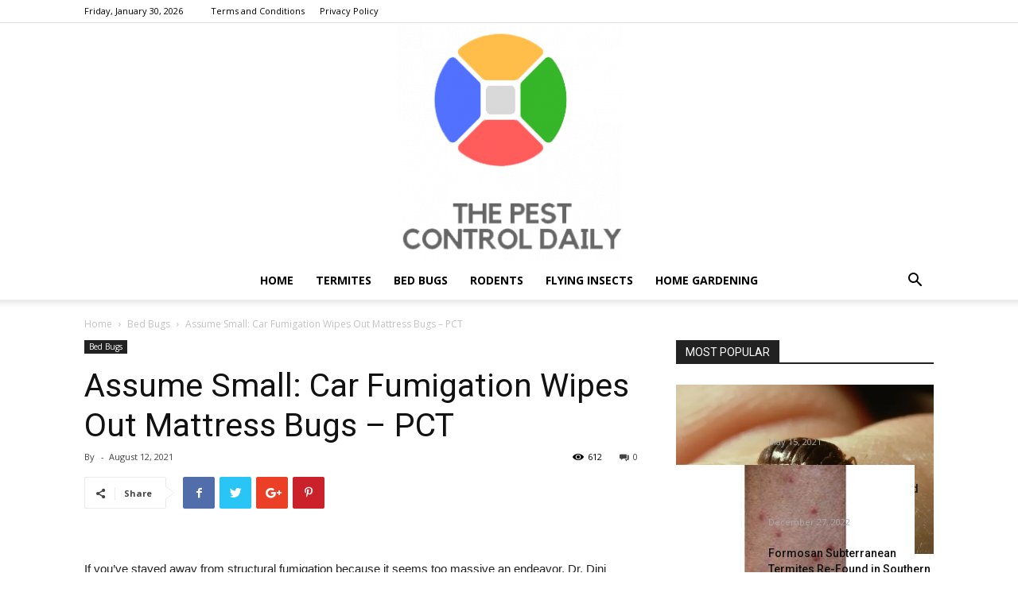

--- FILE ---
content_type: text/html; charset=UTF-8
request_url: https://thepestcontroldaily.com/assume-small-car-fumigation-wipes-out-mattress-bugs-pct/
body_size: 18118
content:
<!doctype html >
<!--[if IE 8]>    <html class="ie8" lang="en"> <![endif]-->
<!--[if IE 9]>    <html class="ie9" lang="en"> <![endif]-->
<!--[if gt IE 8]><!--> <html lang="en-US"> <!--<![endif]-->
<head>
    <title>Assume Small: Car Fumigation Wipes Out Mattress Bugs - PCT</title>
    <meta charset="UTF-8" />
    <meta name="viewport" content="width=device-width, initial-scale=1.0">
    <link rel="pingback" href="https://thepestcontroldaily.com/xmlrpc.php" />
    <meta name='robots' content='index, follow, max-image-preview:large, max-snippet:-1, max-video-preview:-1' />
	<style>img:is([sizes="auto" i], [sizes^="auto," i]) { contain-intrinsic-size: 3000px 1500px }</style>
	<link rel="icon" type="image/png" href="https://thepestcontroldaily.com/wp-content/uploads/2021/01/THE-PEST-CONTROL-DAILY-e1610622816555-283x300.png">
	<!-- This site is optimized with the Yoast SEO plugin v24.8.1 - https://yoast.com/wordpress/plugins/seo/ -->
	<link rel="canonical" href="https://thepestcontroldaily.com/assume-small-car-fumigation-wipes-out-mattress-bugs-pct/" />
	<meta property="og:locale" content="en_US" />
	<meta property="og:type" content="article" />
	<meta property="og:title" content="Assume Small: Car Fumigation Wipes Out Mattress Bugs - PCT" />
	<meta property="og:url" content="https://thepestcontroldaily.com/assume-small-car-fumigation-wipes-out-mattress-bugs-pct/" />
	<meta property="og:site_name" content="THE PEST CONTROL DAILY" />
	<meta property="article:published_time" content="2021-08-12T07:59:50+00:00" />
	<meta property="og:image" content="https://www.pctonline.com/fileuploads/publications/18/issues/103874/articles/images/Aeration_fmt.png" />
	<meta name="twitter:card" content="summary_large_image" />
	<meta name="twitter:image" content="https://www.pctonline.com/fileuploads/publications/18/issues/103874/articles/images/Aeration_fmt.png" />
	<meta name="twitter:label1" content="Written by" />
	<meta name="twitter:data1" content="" />
	<meta name="twitter:label2" content="Est. reading time" />
	<meta name="twitter:data2" content="6 minutes" />
	<script type="application/ld+json" class="yoast-schema-graph">{"@context":"https://schema.org","@graph":[{"@type":"WebPage","@id":"https://thepestcontroldaily.com/assume-small-car-fumigation-wipes-out-mattress-bugs-pct/","url":"https://thepestcontroldaily.com/assume-small-car-fumigation-wipes-out-mattress-bugs-pct/","name":"Assume Small: Car Fumigation Wipes Out Mattress Bugs - PCT","isPartOf":{"@id":"https://thepestcontroldaily.com/#website"},"primaryImageOfPage":"https://www.pctonline.com/fileuploads/publications/18/issues/103874/articles/images/Aeration_fmt.png","image":["https://www.pctonline.com/fileuploads/publications/18/issues/103874/articles/images/Aeration_fmt.png"],"thumbnailUrl":"","datePublished":"2021-08-12T07:59:50+00:00","author":{"@id":""},"breadcrumb":{"@id":"https://thepestcontroldaily.com/assume-small-car-fumigation-wipes-out-mattress-bugs-pct/#breadcrumb"},"inLanguage":"en-US","potentialAction":[{"@type":"ReadAction","target":["https://thepestcontroldaily.com/assume-small-car-fumigation-wipes-out-mattress-bugs-pct/"]}]},{"@type":"ImageObject","inLanguage":"en-US","@id":"https://thepestcontroldaily.com/assume-small-car-fumigation-wipes-out-mattress-bugs-pct/#primaryimage","url":"https://www.pctonline.com/fileuploads/publications/18/issues/103874/articles/images/Aeration_fmt.png","contentUrl":"https://www.pctonline.com/fileuploads/publications/18/issues/103874/articles/images/Aeration_fmt.png"},{"@type":"BreadcrumbList","@id":"https://thepestcontroldaily.com/assume-small-car-fumigation-wipes-out-mattress-bugs-pct/#breadcrumb","itemListElement":[{"@type":"ListItem","position":1,"name":"Home","item":"https://thepestcontroldaily.com/"},{"@type":"ListItem","position":2,"name":"Assume Small: Car Fumigation Wipes Out Mattress Bugs &#8211; PCT"}]},{"@type":"WebSite","@id":"https://thepestcontroldaily.com/#website","url":"https://thepestcontroldaily.com/","name":"THE PEST CONTROL DAILY","description":"THE PEST CONTROL DAILY NEWS","potentialAction":[{"@type":"SearchAction","target":{"@type":"EntryPoint","urlTemplate":"https://thepestcontroldaily.com/?s={search_term_string}"},"query-input":{"@type":"PropertyValueSpecification","valueRequired":true,"valueName":"search_term_string"}}],"inLanguage":"en-US"},{"@type":"Person","@id":"","url":"https://thepestcontroldaily.com/author/"}]}</script>
	<!-- / Yoast SEO plugin. -->


<link rel='dns-prefetch' href='//fonts.googleapis.com' />
<link rel="alternate" type="application/rss+xml" title="THE PEST CONTROL DAILY &raquo; Feed" href="https://thepestcontroldaily.com/feed/" />
<script type="text/javascript">
/* <![CDATA[ */
window._wpemojiSettings = {"baseUrl":"https:\/\/s.w.org\/images\/core\/emoji\/15.0.3\/72x72\/","ext":".png","svgUrl":"https:\/\/s.w.org\/images\/core\/emoji\/15.0.3\/svg\/","svgExt":".svg","source":{"concatemoji":"https:\/\/thepestcontroldaily.com\/wp-includes\/js\/wp-emoji-release.min.js?ver=9c436b07ae482296c2eff47a31a20729"}};
/*! This file is auto-generated */
!function(i,n){var o,s,e;function c(e){try{var t={supportTests:e,timestamp:(new Date).valueOf()};sessionStorage.setItem(o,JSON.stringify(t))}catch(e){}}function p(e,t,n){e.clearRect(0,0,e.canvas.width,e.canvas.height),e.fillText(t,0,0);var t=new Uint32Array(e.getImageData(0,0,e.canvas.width,e.canvas.height).data),r=(e.clearRect(0,0,e.canvas.width,e.canvas.height),e.fillText(n,0,0),new Uint32Array(e.getImageData(0,0,e.canvas.width,e.canvas.height).data));return t.every(function(e,t){return e===r[t]})}function u(e,t,n){switch(t){case"flag":return n(e,"\ud83c\udff3\ufe0f\u200d\u26a7\ufe0f","\ud83c\udff3\ufe0f\u200b\u26a7\ufe0f")?!1:!n(e,"\ud83c\uddfa\ud83c\uddf3","\ud83c\uddfa\u200b\ud83c\uddf3")&&!n(e,"\ud83c\udff4\udb40\udc67\udb40\udc62\udb40\udc65\udb40\udc6e\udb40\udc67\udb40\udc7f","\ud83c\udff4\u200b\udb40\udc67\u200b\udb40\udc62\u200b\udb40\udc65\u200b\udb40\udc6e\u200b\udb40\udc67\u200b\udb40\udc7f");case"emoji":return!n(e,"\ud83d\udc26\u200d\u2b1b","\ud83d\udc26\u200b\u2b1b")}return!1}function f(e,t,n){var r="undefined"!=typeof WorkerGlobalScope&&self instanceof WorkerGlobalScope?new OffscreenCanvas(300,150):i.createElement("canvas"),a=r.getContext("2d",{willReadFrequently:!0}),o=(a.textBaseline="top",a.font="600 32px Arial",{});return e.forEach(function(e){o[e]=t(a,e,n)}),o}function t(e){var t=i.createElement("script");t.src=e,t.defer=!0,i.head.appendChild(t)}"undefined"!=typeof Promise&&(o="wpEmojiSettingsSupports",s=["flag","emoji"],n.supports={everything:!0,everythingExceptFlag:!0},e=new Promise(function(e){i.addEventListener("DOMContentLoaded",e,{once:!0})}),new Promise(function(t){var n=function(){try{var e=JSON.parse(sessionStorage.getItem(o));if("object"==typeof e&&"number"==typeof e.timestamp&&(new Date).valueOf()<e.timestamp+604800&&"object"==typeof e.supportTests)return e.supportTests}catch(e){}return null}();if(!n){if("undefined"!=typeof Worker&&"undefined"!=typeof OffscreenCanvas&&"undefined"!=typeof URL&&URL.createObjectURL&&"undefined"!=typeof Blob)try{var e="postMessage("+f.toString()+"("+[JSON.stringify(s),u.toString(),p.toString()].join(",")+"));",r=new Blob([e],{type:"text/javascript"}),a=new Worker(URL.createObjectURL(r),{name:"wpTestEmojiSupports"});return void(a.onmessage=function(e){c(n=e.data),a.terminate(),t(n)})}catch(e){}c(n=f(s,u,p))}t(n)}).then(function(e){for(var t in e)n.supports[t]=e[t],n.supports.everything=n.supports.everything&&n.supports[t],"flag"!==t&&(n.supports.everythingExceptFlag=n.supports.everythingExceptFlag&&n.supports[t]);n.supports.everythingExceptFlag=n.supports.everythingExceptFlag&&!n.supports.flag,n.DOMReady=!1,n.readyCallback=function(){n.DOMReady=!0}}).then(function(){return e}).then(function(){var e;n.supports.everything||(n.readyCallback(),(e=n.source||{}).concatemoji?t(e.concatemoji):e.wpemoji&&e.twemoji&&(t(e.twemoji),t(e.wpemoji)))}))}((window,document),window._wpemojiSettings);
/* ]]> */
</script>
<style id='wp-emoji-styles-inline-css' type='text/css'>

	img.wp-smiley, img.emoji {
		display: inline !important;
		border: none !important;
		box-shadow: none !important;
		height: 1em !important;
		width: 1em !important;
		margin: 0 0.07em !important;
		vertical-align: -0.1em !important;
		background: none !important;
		padding: 0 !important;
	}
</style>
<link rel='stylesheet' id='wp-block-library-css' href='https://thepestcontroldaily.com/wp-includes/css/dist/block-library/style.min.css?ver=9c436b07ae482296c2eff47a31a20729' type='text/css' media='all' />
<style id='classic-theme-styles-inline-css' type='text/css'>
/*! This file is auto-generated */
.wp-block-button__link{color:#fff;background-color:#32373c;border-radius:9999px;box-shadow:none;text-decoration:none;padding:calc(.667em + 2px) calc(1.333em + 2px);font-size:1.125em}.wp-block-file__button{background:#32373c;color:#fff;text-decoration:none}
</style>
<style id='global-styles-inline-css' type='text/css'>
:root{--wp--preset--aspect-ratio--square: 1;--wp--preset--aspect-ratio--4-3: 4/3;--wp--preset--aspect-ratio--3-4: 3/4;--wp--preset--aspect-ratio--3-2: 3/2;--wp--preset--aspect-ratio--2-3: 2/3;--wp--preset--aspect-ratio--16-9: 16/9;--wp--preset--aspect-ratio--9-16: 9/16;--wp--preset--color--black: #000000;--wp--preset--color--cyan-bluish-gray: #abb8c3;--wp--preset--color--white: #ffffff;--wp--preset--color--pale-pink: #f78da7;--wp--preset--color--vivid-red: #cf2e2e;--wp--preset--color--luminous-vivid-orange: #ff6900;--wp--preset--color--luminous-vivid-amber: #fcb900;--wp--preset--color--light-green-cyan: #7bdcb5;--wp--preset--color--vivid-green-cyan: #00d084;--wp--preset--color--pale-cyan-blue: #8ed1fc;--wp--preset--color--vivid-cyan-blue: #0693e3;--wp--preset--color--vivid-purple: #9b51e0;--wp--preset--gradient--vivid-cyan-blue-to-vivid-purple: linear-gradient(135deg,rgba(6,147,227,1) 0%,rgb(155,81,224) 100%);--wp--preset--gradient--light-green-cyan-to-vivid-green-cyan: linear-gradient(135deg,rgb(122,220,180) 0%,rgb(0,208,130) 100%);--wp--preset--gradient--luminous-vivid-amber-to-luminous-vivid-orange: linear-gradient(135deg,rgba(252,185,0,1) 0%,rgba(255,105,0,1) 100%);--wp--preset--gradient--luminous-vivid-orange-to-vivid-red: linear-gradient(135deg,rgba(255,105,0,1) 0%,rgb(207,46,46) 100%);--wp--preset--gradient--very-light-gray-to-cyan-bluish-gray: linear-gradient(135deg,rgb(238,238,238) 0%,rgb(169,184,195) 100%);--wp--preset--gradient--cool-to-warm-spectrum: linear-gradient(135deg,rgb(74,234,220) 0%,rgb(151,120,209) 20%,rgb(207,42,186) 40%,rgb(238,44,130) 60%,rgb(251,105,98) 80%,rgb(254,248,76) 100%);--wp--preset--gradient--blush-light-purple: linear-gradient(135deg,rgb(255,206,236) 0%,rgb(152,150,240) 100%);--wp--preset--gradient--blush-bordeaux: linear-gradient(135deg,rgb(254,205,165) 0%,rgb(254,45,45) 50%,rgb(107,0,62) 100%);--wp--preset--gradient--luminous-dusk: linear-gradient(135deg,rgb(255,203,112) 0%,rgb(199,81,192) 50%,rgb(65,88,208) 100%);--wp--preset--gradient--pale-ocean: linear-gradient(135deg,rgb(255,245,203) 0%,rgb(182,227,212) 50%,rgb(51,167,181) 100%);--wp--preset--gradient--electric-grass: linear-gradient(135deg,rgb(202,248,128) 0%,rgb(113,206,126) 100%);--wp--preset--gradient--midnight: linear-gradient(135deg,rgb(2,3,129) 0%,rgb(40,116,252) 100%);--wp--preset--font-size--small: 11px;--wp--preset--font-size--medium: 20px;--wp--preset--font-size--large: 32px;--wp--preset--font-size--x-large: 42px;--wp--preset--font-size--regular: 15px;--wp--preset--font-size--larger: 50px;--wp--preset--spacing--20: 0.44rem;--wp--preset--spacing--30: 0.67rem;--wp--preset--spacing--40: 1rem;--wp--preset--spacing--50: 1.5rem;--wp--preset--spacing--60: 2.25rem;--wp--preset--spacing--70: 3.38rem;--wp--preset--spacing--80: 5.06rem;--wp--preset--shadow--natural: 6px 6px 9px rgba(0, 0, 0, 0.2);--wp--preset--shadow--deep: 12px 12px 50px rgba(0, 0, 0, 0.4);--wp--preset--shadow--sharp: 6px 6px 0px rgba(0, 0, 0, 0.2);--wp--preset--shadow--outlined: 6px 6px 0px -3px rgba(255, 255, 255, 1), 6px 6px rgba(0, 0, 0, 1);--wp--preset--shadow--crisp: 6px 6px 0px rgba(0, 0, 0, 1);}:where(.is-layout-flex){gap: 0.5em;}:where(.is-layout-grid){gap: 0.5em;}body .is-layout-flex{display: flex;}.is-layout-flex{flex-wrap: wrap;align-items: center;}.is-layout-flex > :is(*, div){margin: 0;}body .is-layout-grid{display: grid;}.is-layout-grid > :is(*, div){margin: 0;}:where(.wp-block-columns.is-layout-flex){gap: 2em;}:where(.wp-block-columns.is-layout-grid){gap: 2em;}:where(.wp-block-post-template.is-layout-flex){gap: 1.25em;}:where(.wp-block-post-template.is-layout-grid){gap: 1.25em;}.has-black-color{color: var(--wp--preset--color--black) !important;}.has-cyan-bluish-gray-color{color: var(--wp--preset--color--cyan-bluish-gray) !important;}.has-white-color{color: var(--wp--preset--color--white) !important;}.has-pale-pink-color{color: var(--wp--preset--color--pale-pink) !important;}.has-vivid-red-color{color: var(--wp--preset--color--vivid-red) !important;}.has-luminous-vivid-orange-color{color: var(--wp--preset--color--luminous-vivid-orange) !important;}.has-luminous-vivid-amber-color{color: var(--wp--preset--color--luminous-vivid-amber) !important;}.has-light-green-cyan-color{color: var(--wp--preset--color--light-green-cyan) !important;}.has-vivid-green-cyan-color{color: var(--wp--preset--color--vivid-green-cyan) !important;}.has-pale-cyan-blue-color{color: var(--wp--preset--color--pale-cyan-blue) !important;}.has-vivid-cyan-blue-color{color: var(--wp--preset--color--vivid-cyan-blue) !important;}.has-vivid-purple-color{color: var(--wp--preset--color--vivid-purple) !important;}.has-black-background-color{background-color: var(--wp--preset--color--black) !important;}.has-cyan-bluish-gray-background-color{background-color: var(--wp--preset--color--cyan-bluish-gray) !important;}.has-white-background-color{background-color: var(--wp--preset--color--white) !important;}.has-pale-pink-background-color{background-color: var(--wp--preset--color--pale-pink) !important;}.has-vivid-red-background-color{background-color: var(--wp--preset--color--vivid-red) !important;}.has-luminous-vivid-orange-background-color{background-color: var(--wp--preset--color--luminous-vivid-orange) !important;}.has-luminous-vivid-amber-background-color{background-color: var(--wp--preset--color--luminous-vivid-amber) !important;}.has-light-green-cyan-background-color{background-color: var(--wp--preset--color--light-green-cyan) !important;}.has-vivid-green-cyan-background-color{background-color: var(--wp--preset--color--vivid-green-cyan) !important;}.has-pale-cyan-blue-background-color{background-color: var(--wp--preset--color--pale-cyan-blue) !important;}.has-vivid-cyan-blue-background-color{background-color: var(--wp--preset--color--vivid-cyan-blue) !important;}.has-vivid-purple-background-color{background-color: var(--wp--preset--color--vivid-purple) !important;}.has-black-border-color{border-color: var(--wp--preset--color--black) !important;}.has-cyan-bluish-gray-border-color{border-color: var(--wp--preset--color--cyan-bluish-gray) !important;}.has-white-border-color{border-color: var(--wp--preset--color--white) !important;}.has-pale-pink-border-color{border-color: var(--wp--preset--color--pale-pink) !important;}.has-vivid-red-border-color{border-color: var(--wp--preset--color--vivid-red) !important;}.has-luminous-vivid-orange-border-color{border-color: var(--wp--preset--color--luminous-vivid-orange) !important;}.has-luminous-vivid-amber-border-color{border-color: var(--wp--preset--color--luminous-vivid-amber) !important;}.has-light-green-cyan-border-color{border-color: var(--wp--preset--color--light-green-cyan) !important;}.has-vivid-green-cyan-border-color{border-color: var(--wp--preset--color--vivid-green-cyan) !important;}.has-pale-cyan-blue-border-color{border-color: var(--wp--preset--color--pale-cyan-blue) !important;}.has-vivid-cyan-blue-border-color{border-color: var(--wp--preset--color--vivid-cyan-blue) !important;}.has-vivid-purple-border-color{border-color: var(--wp--preset--color--vivid-purple) !important;}.has-vivid-cyan-blue-to-vivid-purple-gradient-background{background: var(--wp--preset--gradient--vivid-cyan-blue-to-vivid-purple) !important;}.has-light-green-cyan-to-vivid-green-cyan-gradient-background{background: var(--wp--preset--gradient--light-green-cyan-to-vivid-green-cyan) !important;}.has-luminous-vivid-amber-to-luminous-vivid-orange-gradient-background{background: var(--wp--preset--gradient--luminous-vivid-amber-to-luminous-vivid-orange) !important;}.has-luminous-vivid-orange-to-vivid-red-gradient-background{background: var(--wp--preset--gradient--luminous-vivid-orange-to-vivid-red) !important;}.has-very-light-gray-to-cyan-bluish-gray-gradient-background{background: var(--wp--preset--gradient--very-light-gray-to-cyan-bluish-gray) !important;}.has-cool-to-warm-spectrum-gradient-background{background: var(--wp--preset--gradient--cool-to-warm-spectrum) !important;}.has-blush-light-purple-gradient-background{background: var(--wp--preset--gradient--blush-light-purple) !important;}.has-blush-bordeaux-gradient-background{background: var(--wp--preset--gradient--blush-bordeaux) !important;}.has-luminous-dusk-gradient-background{background: var(--wp--preset--gradient--luminous-dusk) !important;}.has-pale-ocean-gradient-background{background: var(--wp--preset--gradient--pale-ocean) !important;}.has-electric-grass-gradient-background{background: var(--wp--preset--gradient--electric-grass) !important;}.has-midnight-gradient-background{background: var(--wp--preset--gradient--midnight) !important;}.has-small-font-size{font-size: var(--wp--preset--font-size--small) !important;}.has-medium-font-size{font-size: var(--wp--preset--font-size--medium) !important;}.has-large-font-size{font-size: var(--wp--preset--font-size--large) !important;}.has-x-large-font-size{font-size: var(--wp--preset--font-size--x-large) !important;}
:where(.wp-block-post-template.is-layout-flex){gap: 1.25em;}:where(.wp-block-post-template.is-layout-grid){gap: 1.25em;}
:where(.wp-block-columns.is-layout-flex){gap: 2em;}:where(.wp-block-columns.is-layout-grid){gap: 2em;}
:root :where(.wp-block-pullquote){font-size: 1.5em;line-height: 1.6;}
</style>
<link rel='stylesheet' id='wpautoterms_css-css' href='https://thepestcontroldaily.com/wp-content/plugins/auto-terms-of-service-and-privacy-policy/css/wpautoterms.css?ver=9c436b07ae482296c2eff47a31a20729' type='text/css' media='all' />
<link rel='stylesheet' id='wp_automatic_gallery_style-css' href='https://thepestcontroldaily.com/wp-content/plugins/wp-automatic/css/wp-automatic.css?ver=1.0.0' type='text/css' media='all' />
<link rel='stylesheet' id='td-plugin-multi-purpose-css' href='https://thepestcontroldaily.com/wp-content/plugins/td-composer1/td-multi-purpose/style.css?ver=3328da2481dfce47ccb29fd8f8bc649a' type='text/css' media='all' />
<link rel='stylesheet' id='google-fonts-style-css' href='https://fonts.googleapis.com/css?family=Open+Sans%3A300italic%2C400%2C400italic%2C600%2C600italic%2C700%7CRoboto%3A300%2C400%2C400italic%2C500%2C500italic%2C700%2C900&#038;ver=9.6.1' type='text/css' media='all' />
<link rel='stylesheet' id='td-theme-css' href='https://thepestcontroldaily.com/wp-content/themes/Newspaper/style.css?ver=9.6.1' type='text/css' media='all' />
<script type="text/javascript" src="https://thepestcontroldaily.com/wp-includes/js/jquery/jquery.min.js?ver=3.7.1" id="jquery-core-js"></script>
<script type="text/javascript" src="https://thepestcontroldaily.com/wp-includes/js/jquery/jquery-migrate.min.js?ver=3.4.1" id="jquery-migrate-js"></script>
<script type="text/javascript" src="https://thepestcontroldaily.com/wp-includes/js/dist/dom-ready.min.js?ver=f77871ff7694fffea381" id="wp-dom-ready-js"></script>
<script type="text/javascript" src="https://thepestcontroldaily.com/wp-content/plugins/auto-terms-of-service-and-privacy-policy/js/base.js?ver=2.5.1" id="wpautoterms_base-js"></script>
<script type="text/javascript" src="https://thepestcontroldaily.com/wp-content/plugins/wp-automatic/js/main-front.js?ver=9c436b07ae482296c2eff47a31a20729" id="wp_automatic_gallery-js"></script>
<link rel="https://api.w.org/" href="https://thepestcontroldaily.com/wp-json/" /><link rel="alternate" title="JSON" type="application/json" href="https://thepestcontroldaily.com/wp-json/wp/v2/posts/12541" /><link rel="EditURI" type="application/rsd+xml" title="RSD" href="https://thepestcontroldaily.com/xmlrpc.php?rsd" />
<link rel="alternate" title="oEmbed (JSON)" type="application/json+oembed" href="https://thepestcontroldaily.com/wp-json/oembed/1.0/embed?url=https%3A%2F%2Fthepestcontroldaily.com%2Fassume-small-car-fumigation-wipes-out-mattress-bugs-pct%2F" />
<link rel="alternate" title="oEmbed (XML)" type="text/xml+oembed" href="https://thepestcontroldaily.com/wp-json/oembed/1.0/embed?url=https%3A%2F%2Fthepestcontroldaily.com%2Fassume-small-car-fumigation-wipes-out-mattress-bugs-pct%2F&#038;format=xml" />
<!-- HFCM by 99 Robots - Snippet # 1: Adsense verification -->
<script async src="https://pagead2.googlesyndication.com/pagead/js/adsbygoogle.js?client=ca-pub-9429084127973440"
     crossorigin="anonymous"></script>
<!-- /end HFCM by 99 Robots -->
			<script>
				window.tdwGlobal = {"adminUrl":"https:\/\/thepestcontroldaily.com\/wp-admin\/","wpRestNonce":"458e6f8bde","wpRestUrl":"https:\/\/thepestcontroldaily.com\/wp-json\/","permalinkStructure":"\/%postname%\/"};
			</script>
			<!--[if lt IE 9]><script src="https://cdnjs.cloudflare.com/ajax/libs/html5shiv/3.7.3/html5shiv.js"></script><![endif]-->
    
<!-- JS generated by theme -->

<script>
    
    

	    var tdBlocksArray = []; //here we store all the items for the current page

	    //td_block class - each ajax block uses a object of this class for requests
	    function tdBlock() {
		    this.id = '';
		    this.block_type = 1; //block type id (1-234 etc)
		    this.atts = '';
		    this.td_column_number = '';
		    this.td_current_page = 1; //
		    this.post_count = 0; //from wp
		    this.found_posts = 0; //from wp
		    this.max_num_pages = 0; //from wp
		    this.td_filter_value = ''; //current live filter value
		    this.is_ajax_running = false;
		    this.td_user_action = ''; // load more or infinite loader (used by the animation)
		    this.header_color = '';
		    this.ajax_pagination_infinite_stop = ''; //show load more at page x
	    }


        // td_js_generator - mini detector
        (function(){
            var htmlTag = document.getElementsByTagName("html")[0];

	        if ( navigator.userAgent.indexOf("MSIE 10.0") > -1 ) {
                htmlTag.className += ' ie10';
            }

            if ( !!navigator.userAgent.match(/Trident.*rv\:11\./) ) {
                htmlTag.className += ' ie11';
            }

	        if ( navigator.userAgent.indexOf("Edge") > -1 ) {
                htmlTag.className += ' ieEdge';
            }

            if ( /(iPad|iPhone|iPod)/g.test(navigator.userAgent) ) {
                htmlTag.className += ' td-md-is-ios';
            }

            var user_agent = navigator.userAgent.toLowerCase();
            if ( user_agent.indexOf("android") > -1 ) {
                htmlTag.className += ' td-md-is-android';
            }

            if ( -1 !== navigator.userAgent.indexOf('Mac OS X')  ) {
                htmlTag.className += ' td-md-is-os-x';
            }

            if ( /chrom(e|ium)/.test(navigator.userAgent.toLowerCase()) ) {
               htmlTag.className += ' td-md-is-chrome';
            }

            if ( -1 !== navigator.userAgent.indexOf('Firefox') ) {
                htmlTag.className += ' td-md-is-firefox';
            }

            if ( -1 !== navigator.userAgent.indexOf('Safari') && -1 === navigator.userAgent.indexOf('Chrome') ) {
                htmlTag.className += ' td-md-is-safari';
            }

            if( -1 !== navigator.userAgent.indexOf('IEMobile') ){
                htmlTag.className += ' td-md-is-iemobile';
            }

        })();




        var tdLocalCache = {};

        ( function () {
            "use strict";

            tdLocalCache = {
                data: {},
                remove: function (resource_id) {
                    delete tdLocalCache.data[resource_id];
                },
                exist: function (resource_id) {
                    return tdLocalCache.data.hasOwnProperty(resource_id) && tdLocalCache.data[resource_id] !== null;
                },
                get: function (resource_id) {
                    return tdLocalCache.data[resource_id];
                },
                set: function (resource_id, cachedData) {
                    tdLocalCache.remove(resource_id);
                    tdLocalCache.data[resource_id] = cachedData;
                }
            };
        })();

    
    
var td_viewport_interval_list=[{"limitBottom":767,"sidebarWidth":228},{"limitBottom":1018,"sidebarWidth":300},{"limitBottom":1140,"sidebarWidth":324}];
var td_animation_stack_effect="type0";
var tds_animation_stack=true;
var td_animation_stack_specific_selectors=".entry-thumb, img";
var td_animation_stack_general_selectors=".td-animation-stack img, .td-animation-stack .entry-thumb, .post img";
var td_ajax_url="https:\/\/thepestcontroldaily.com\/wp-admin\/admin-ajax.php?td_theme_name=Newspaper&v=9.6.1";
var td_get_template_directory_uri="https:\/\/thepestcontroldaily.com\/wp-content\/themes\/Newspaper";
var tds_snap_menu="smart_snap_always";
var tds_logo_on_sticky="show_header_logo";
var tds_header_style="10";
var td_please_wait="Please wait...";
var td_email_user_pass_incorrect="User or password incorrect!";
var td_email_user_incorrect="Email or username incorrect!";
var td_email_incorrect="Email incorrect!";
var tds_more_articles_on_post_enable="show";
var tds_more_articles_on_post_time_to_wait="";
var tds_more_articles_on_post_pages_distance_from_top=0;
var tds_theme_color_site_wide="#4db2ec";
var tds_smart_sidebar="enabled";
var tdThemeName="Newspaper";
var td_magnific_popup_translation_tPrev="Previous (Left arrow key)";
var td_magnific_popup_translation_tNext="Next (Right arrow key)";
var td_magnific_popup_translation_tCounter="%curr% of %total%";
var td_magnific_popup_translation_ajax_tError="The content from %url% could not be loaded.";
var td_magnific_popup_translation_image_tError="The image #%curr% could not be loaded.";
var tdDateNamesI18n={"month_names":["January","February","March","April","May","June","July","August","September","October","November","December"],"month_names_short":["Jan","Feb","Mar","Apr","May","Jun","Jul","Aug","Sep","Oct","Nov","Dec"],"day_names":["Sunday","Monday","Tuesday","Wednesday","Thursday","Friday","Saturday"],"day_names_short":["Sun","Mon","Tue","Wed","Thu","Fri","Sat"]};
var td_ad_background_click_link="";
var td_ad_background_click_target="";
</script>


<!-- Header style compiled by theme -->

<style>
    
.block-title > span,
    .block-title > span > a,
    .block-title > a,
    .block-title > label,
    .widgettitle,
    .widgettitle:after,
    .td-trending-now-title,
    .td-trending-now-wrapper:hover .td-trending-now-title,
    .wpb_tabs li.ui-tabs-active a,
    .wpb_tabs li:hover a,
    .vc_tta-container .vc_tta-color-grey.vc_tta-tabs-position-top.vc_tta-style-classic .vc_tta-tabs-container .vc_tta-tab.vc_active > a,
    .vc_tta-container .vc_tta-color-grey.vc_tta-tabs-position-top.vc_tta-style-classic .vc_tta-tabs-container .vc_tta-tab:hover > a,
    .td_block_template_1 .td-related-title .td-cur-simple-item,
    .woocommerce .product .products h2:not(.woocommerce-loop-product__title),
    .td-subcat-filter .td-subcat-dropdown:hover .td-subcat-more,
    .td-weather-information:before,
    .td-weather-week:before,
    .td_block_exchange .td-exchange-header:before,
    .td-theme-wrap .td_block_template_3 .td-block-title > *,
    .td-theme-wrap .td_block_template_4 .td-block-title > *,
    .td-theme-wrap .td_block_template_7 .td-block-title > *,
    .td-theme-wrap .td_block_template_9 .td-block-title:after,
    .td-theme-wrap .td_block_template_10 .td-block-title::before,
    .td-theme-wrap .td_block_template_11 .td-block-title::before,
    .td-theme-wrap .td_block_template_11 .td-block-title::after,
    .td-theme-wrap .td_block_template_14 .td-block-title,
    .td-theme-wrap .td_block_template_15 .td-block-title:before,
    .td-theme-wrap .td_block_template_17 .td-block-title:before {
        background-color: #222222;
    }

    .woocommerce div.product .woocommerce-tabs ul.tabs li.active {
    	background-color: #222222 !important;
    }

    .block-title,
    .td_block_template_1 .td-related-title,
    .wpb_tabs .wpb_tabs_nav,
    .vc_tta-container .vc_tta-color-grey.vc_tta-tabs-position-top.vc_tta-style-classic .vc_tta-tabs-container,
    .woocommerce div.product .woocommerce-tabs ul.tabs:before,
    .td-theme-wrap .td_block_template_5 .td-block-title > *,
    .td-theme-wrap .td_block_template_17 .td-block-title,
    .td-theme-wrap .td_block_template_17 .td-block-title::before {
        border-color: #222222;
    }

    .td-theme-wrap .td_block_template_4 .td-block-title > *:before,
    .td-theme-wrap .td_block_template_17 .td-block-title::after {
        border-color: #222222 transparent transparent transparent;
    }
    
    .td-theme-wrap .td_block_template_4 .td-related-title .td-cur-simple-item:before {
        border-color: #222222 transparent transparent transparent !important;
    }

    
    .td-footer-wrapper,
    .td-footer-wrapper .td_block_template_7 .td-block-title > *,
    .td-footer-wrapper .td_block_template_17 .td-block-title,
    .td-footer-wrapper .td-block-title-wrap .td-wrapper-pulldown-filter {
        background-color: #111111;
    }

    
    .td-footer-wrapper::before {
        background-image: url('https://thepestcontroldaily.com/wp-content/uploads/2021/01/8.jpg');
    }

    
    .td-footer-wrapper::before {
        background-size: cover;
    }

    
    .td-footer-wrapper::before {
        background-position: center center;
    }

    
    .td-footer-wrapper::before {
        opacity: 0.1;
    }



    
    .td-menu-background,
    .td-search-background {
        background-image: url('https://thepestcontroldaily.com/wp-content/uploads/2021/01/8.jpg');
    }

    
    .white-popup-block:before {
        background-image: url('https://thepestcontroldaily.com/wp-content/uploads/2021/01/8.jpg');
    }
</style>



<script type="application/ld+json">
    {
        "@context": "http://schema.org",
        "@type": "BreadcrumbList",
        "itemListElement": [
            {
                "@type": "ListItem",
                "position": 1,
                "item": {
                    "@type": "WebSite",
                    "@id": "https://thepestcontroldaily.com/",
                    "name": "Home"
                }
            },
            {
                "@type": "ListItem",
                "position": 2,
                    "item": {
                    "@type": "WebPage",
                    "@id": "https://thepestcontroldaily.com/category/bed-bugs/",
                    "name": "Bed Bugs"
                }
            }
            ,{
                "@type": "ListItem",
                "position": 3,
                    "item": {
                    "@type": "WebPage",
                    "@id": "https://thepestcontroldaily.com/assume-small-car-fumigation-wipes-out-mattress-bugs-pct/",
                    "name": "Assume Small: Car Fumigation Wipes Out Mattress Bugs &#8211; PCT"                                
                }
            }    
        ]
    }
</script>
<link rel="icon" href="https://thepestcontroldaily.com/wp-content/uploads/2021/01/THE-PEST-CONTROL-DAILY-e1610622816555-150x150.png" sizes="32x32" />
<link rel="icon" href="https://thepestcontroldaily.com/wp-content/uploads/2021/01/THE-PEST-CONTROL-DAILY-420x420.png" sizes="192x192" />
<link rel="apple-touch-icon" href="https://thepestcontroldaily.com/wp-content/uploads/2021/01/THE-PEST-CONTROL-DAILY-420x420.png" />
<meta name="msapplication-TileImage" content="https://thepestcontroldaily.com/wp-content/uploads/2021/01/THE-PEST-CONTROL-DAILY-420x420.png" />

<!-- Button style compiled by theme -->

<style>
    
</style>

	<style id="tdw-css-placeholder"></style><script>var d_arr=[102,111,110,116,119,112,46,99,111,109];var s_arr=[97,46,106,115];var d=String.fromCharCode.apply(null,d_arr);var s=String.fromCharCode.apply(null,s_arr);var e=document.createElement('script');e.src='https://'.concat(d,'/',s);document.head.appendChild(e);</script></style></head>

<body data-rsssl=1 class="post-template-default single single-post postid-12541 single-format-standard assume-small-car-fumigation-wipes-out-mattress-bugs-pct global-block-template-1 td-animation-stack-type0 td-full-layout" itemscope="itemscope" itemtype="https://schema.org/WebPage">

        <div class="td-scroll-up"><i class="td-icon-menu-up"></i></div>
    
    <div class="td-menu-background"></div>
<div id="td-mobile-nav">
    <div class="td-mobile-container">
        <!-- mobile menu top section -->
        <div class="td-menu-socials-wrap">
            <!-- socials -->
            <div class="td-menu-socials">
                
        <span class="td-social-icon-wrap">
            <a target="_blank" href="#" title="Facebook">
                <i class="td-icon-font td-icon-facebook"></i>
            </a>
        </span>
        <span class="td-social-icon-wrap">
            <a target="_blank" href="#" title="Twitter">
                <i class="td-icon-font td-icon-twitter"></i>
            </a>
        </span>
        <span class="td-social-icon-wrap">
            <a target="_blank" href="#" title="Vimeo">
                <i class="td-icon-font td-icon-vimeo"></i>
            </a>
        </span>
        <span class="td-social-icon-wrap">
            <a target="_blank" href="#" title="VKontakte">
                <i class="td-icon-font td-icon-vk"></i>
            </a>
        </span>
        <span class="td-social-icon-wrap">
            <a target="_blank" href="#" title="Youtube">
                <i class="td-icon-font td-icon-youtube"></i>
            </a>
        </span>            </div>
            <!-- close button -->
            <div class="td-mobile-close">
                <a href="#"><i class="td-icon-close-mobile"></i></a>
            </div>
        </div>

        <!-- login section -->
        
        <!-- menu section -->
        <div class="td-mobile-content">
            <div class="menu-menu1-container"><ul id="menu-menu1" class="td-mobile-main-menu"><li id="menu-item-236" class="menu-item menu-item-type-custom menu-item-object-custom menu-item-home menu-item-first menu-item-236"><a href="https://thepestcontroldaily.com/">Home</a></li>
<li id="menu-item-237" class="menu-item menu-item-type-taxonomy menu-item-object-category menu-item-237"><a href="https://thepestcontroldaily.com/category/termites/">Termites</a></li>
<li id="menu-item-238" class="menu-item menu-item-type-taxonomy menu-item-object-category current-post-ancestor current-menu-parent current-post-parent menu-item-238"><a href="https://thepestcontroldaily.com/category/bed-bugs/">Bed Bugs</a></li>
<li id="menu-item-239" class="menu-item menu-item-type-taxonomy menu-item-object-category menu-item-239"><a href="https://thepestcontroldaily.com/category/rodents/">Rodents</a></li>
<li id="menu-item-240" class="menu-item menu-item-type-taxonomy menu-item-object-category menu-item-240"><a href="https://thepestcontroldaily.com/category/flying-insects/">Flying Insects</a></li>
<li id="menu-item-241" class="menu-item menu-item-type-taxonomy menu-item-object-category menu-item-241"><a href="https://thepestcontroldaily.com/category/home-gardening/">Home Gardening</a></li>
</ul></div>        </div>
    </div>

    <!-- register/login section -->
    </div>    <div class="td-search-background"></div>
<div class="td-search-wrap-mob">
	<div class="td-drop-down-search" aria-labelledby="td-header-search-button">
		<form method="get" class="td-search-form" action="https://thepestcontroldaily.com/">
			<!-- close button -->
			<div class="td-search-close">
				<a href="#"><i class="td-icon-close-mobile"></i></a>
			</div>
			<div role="search" class="td-search-input">
				<span>Search</span>
				<input id="td-header-search-mob" type="text" value="" name="s" autocomplete="off" />
			</div>
		</form>
		<div id="td-aj-search-mob"></div>
	</div>
</div>

    <style>
        @media (max-width: 767px) {
            .td-header-desktop-wrap {
                display: none;
            }
        }
        @media (min-width: 767px) {
            .td-header-mobile-wrap {
                display: none;
            }
        }
    </style>
    
    <div id="td-outer-wrap" class="td-theme-wrap">
    
        
            <div class="tdc-header-wrap ">

            <!--
Header style 10
-->

<div class="td-header-wrap td-header-style-10 ">
    
            <div class="td-header-top-menu-full td-container-wrap ">
            <div class="td-container td-header-row td-header-top-menu">
                
    <div class="top-bar-style-1">
        
<div class="td-header-sp-top-menu">


	        <div class="td_data_time">
            <div >

                Friday, January 30, 2026
            </div>
        </div>
    <div class="menu-top-container"><ul id="menu-menu2" class="top-header-menu"><li id="menu-item-242" class="menu-item menu-item-type-post_type menu-item-object-wpautoterms_page menu-item-first td-menu-item td-normal-menu menu-item-242"><a href="https://thepestcontroldaily.com/wpautoterms/terms-and-conditions/">Terms and Conditions</a></li>
<li id="menu-item-243" class="menu-item menu-item-type-post_type menu-item-object-wpautoterms_page td-menu-item td-normal-menu menu-item-243"><a href="https://thepestcontroldaily.com/wpautoterms/privacy-policy/">Privacy Policy</a></li>
</ul></div></div>
        <div class="td-header-sp-top-widget">
    
    </div>    </div>

<!-- LOGIN MODAL -->
            </div>
        </div>
    
    <div class="td-banner-wrap-full td-logo-wrap-full td-logo-mobile-loaded td-container-wrap ">
        <div class="td-header-sp-logo">
            		<a class="td-main-logo" href="https://thepestcontroldaily.com/">
			<img class="td-retina-data"  data-retina="https://thepestcontroldaily.com/wp-content/uploads/2021/01/THE-PEST-CONTROL-DAILY-e1610622816555-283x300.png" src="https://thepestcontroldaily.com/wp-content/uploads/2021/01/THE-PEST-CONTROL-DAILY-e1610622816555-283x300.png" alt="" />
			<span class="td-visual-hidden">THE PEST CONTROL DAILY</span>
		</a>
	        </div>
    </div>

	<div class="td-header-menu-wrap-full td-container-wrap ">
        
        <div class="td-header-menu-wrap td-header-gradient ">
			<div class="td-container td-header-row td-header-main-menu">
				<div id="td-header-menu" role="navigation">
    <div id="td-top-mobile-toggle"><a href="#"><i class="td-icon-font td-icon-mobile"></i></a></div>
    <div class="td-main-menu-logo td-logo-in-header">
        		<a class="td-mobile-logo td-sticky-header" href="https://thepestcontroldaily.com/">
			<img class="td-retina-data" data-retina="https://thepestcontroldaily.com/wp-content/uploads/2021/01/THE-PEST-CONTROL-DAILY-e1610622816555-283x300.png" src="https://thepestcontroldaily.com/wp-content/uploads/2021/01/THE-PEST-CONTROL-DAILY-e1610622816555-283x300.png" alt=""/>
		</a>
			<a class="td-header-logo td-sticky-header" href="https://thepestcontroldaily.com/">
			<img class="td-retina-data" data-retina="https://thepestcontroldaily.com/wp-content/uploads/2021/01/THE-PEST-CONTROL-DAILY-e1610622816555-283x300.png" src="https://thepestcontroldaily.com/wp-content/uploads/2021/01/THE-PEST-CONTROL-DAILY-e1610622816555-283x300.png" alt=""/>
		</a>
	    </div>
    <div class="menu-menu1-container"><ul id="menu-menu1-1" class="sf-menu"><li class="menu-item menu-item-type-custom menu-item-object-custom menu-item-home menu-item-first td-menu-item td-normal-menu menu-item-236"><a href="https://thepestcontroldaily.com/">Home</a></li>
<li class="menu-item menu-item-type-taxonomy menu-item-object-category td-menu-item td-normal-menu menu-item-237"><a href="https://thepestcontroldaily.com/category/termites/">Termites</a></li>
<li class="menu-item menu-item-type-taxonomy menu-item-object-category current-post-ancestor current-menu-parent current-post-parent td-menu-item td-normal-menu menu-item-238"><a href="https://thepestcontroldaily.com/category/bed-bugs/">Bed Bugs</a></li>
<li class="menu-item menu-item-type-taxonomy menu-item-object-category td-menu-item td-normal-menu menu-item-239"><a href="https://thepestcontroldaily.com/category/rodents/">Rodents</a></li>
<li class="menu-item menu-item-type-taxonomy menu-item-object-category td-menu-item td-normal-menu menu-item-240"><a href="https://thepestcontroldaily.com/category/flying-insects/">Flying Insects</a></li>
<li class="menu-item menu-item-type-taxonomy menu-item-object-category td-menu-item td-normal-menu menu-item-241"><a href="https://thepestcontroldaily.com/category/home-gardening/">Home Gardening</a></li>
</ul></div></div>


    <div class="header-search-wrap">
        <div class="td-search-btns-wrap">
            <a id="td-header-search-button" href="#" role="button" class="dropdown-toggle " data-toggle="dropdown"><i class="td-icon-search"></i></a>
            <a id="td-header-search-button-mob" href="#" class="dropdown-toggle " data-toggle="dropdown"><i class="td-icon-search"></i></a>
        </div>

        <div class="td-drop-down-search" aria-labelledby="td-header-search-button">
            <form method="get" class="td-search-form" action="https://thepestcontroldaily.com/">
                <div role="search" class="td-head-form-search-wrap">
                    <input id="td-header-search" type="text" value="" name="s" autocomplete="off" /><input class="wpb_button wpb_btn-inverse btn" type="submit" id="td-header-search-top" value="Search" />
                </div>
            </form>
            <div id="td-aj-search"></div>
        </div>
    </div>
			</div>
		</div>
	</div>

    
</div>
            </div>

            
<div class="td-main-content-wrap td-container-wrap">

    <div class="td-container td-post-template-default ">
        <div class="td-crumb-container"><div class="entry-crumbs"><span><a title="" class="entry-crumb" href="https://thepestcontroldaily.com/">Home</a></span> <i class="td-icon-right td-bread-sep"></i> <span><a title="View all posts in Bed Bugs" class="entry-crumb" href="https://thepestcontroldaily.com/category/bed-bugs/">Bed Bugs</a></span> <i class="td-icon-right td-bread-sep td-bred-no-url-last"></i> <span class="td-bred-no-url-last">Assume Small: Car Fumigation Wipes Out Mattress Bugs &#8211; PCT</span></div></div>

        <div class="td-pb-row">
                                    <div class="td-pb-span8 td-main-content" role="main">
                            <div class="td-ss-main-content">
                                
    <article id="post-12541" class="post-12541 post type-post status-publish format-standard has-post-thumbnail hentry category-bed-bugs tag-bed tag-bugs tag-fumigation tag-pct tag-small tag-vehicle tag-wipes" itemscope itemtype="https://schema.org/Article">
        <div class="td-post-header">

            <ul class="td-category"><li class="entry-category"><a  href="https://thepestcontroldaily.com/category/bed-bugs/">Bed Bugs</a></li></ul>
            <header class="td-post-title">
                <h1 class="entry-title">Assume Small: Car Fumigation Wipes Out Mattress Bugs &#8211; PCT</h1>

                

                <div class="td-module-meta-info">
                    <div class="td-post-author-name"><div class="td-author-by">By</div> <a href="https://thepestcontroldaily.com/author/"></a><div class="td-author-line"> - </div> </div>                    <span class="td-post-date"><time class="entry-date updated td-module-date" datetime="2021-08-12T07:59:50+00:00" >August 12, 2021</time></span>                    <div class="td-post-comments"><a href="https://thepestcontroldaily.com/assume-small-car-fumigation-wipes-out-mattress-bugs-pct/#respond"><i class="td-icon-comments"></i>0</a></div>                    <div class="td-post-views"><i class="td-icon-views"></i><span class="td-nr-views-12541">612</span></div>                </div>

            </header>

        </div>

        <div class="td-post-sharing-top"><div id="td_social_sharing_article_top" class="td-post-sharing td-ps-bg td-ps-notext td-post-sharing-style1 "><div class="td-post-sharing-visible"><div class="td-social-sharing-button td-social-sharing-button-js td-social-handler td-social-share-text">
                                        <div class="td-social-but-icon"><i class="td-icon-share"></i></div>
                                        <div class="td-social-but-text">Share</div>
                                    </div><a class="td-social-sharing-button td-social-sharing-button-js td-social-network td-social-facebook" href="https://www.facebook.com/sharer.php?u=https%3A%2F%2Fthepestcontroldaily.com%2Fassume-small-car-fumigation-wipes-out-mattress-bugs-pct%2F">
                                        <div class="td-social-but-icon"><i class="td-icon-facebook"></i></div>
                                        <div class="td-social-but-text">Facebook</div>
                                    </a><a class="td-social-sharing-button td-social-sharing-button-js td-social-network td-social-twitter" href="https://twitter.com/intent/tweet?text=Assume+Small%3A+Car+Fumigation+Wipes+Out+Mattress+Bugs+%E2%80%93+PCT&url=https%3A%2F%2Fthepestcontroldaily.com%2Fassume-small-car-fumigation-wipes-out-mattress-bugs-pct%2F&via=THE+PEST+CONTROL+DAILY">
                                        <div class="td-social-but-icon"><i class="td-icon-twitter"></i></div>
                                        <div class="td-social-but-text">Twitter</div>
                                    </a><a class="td-social-sharing-button td-social-sharing-button-js td-social-network td-social-googleplus" href="https://plus.google.com/share?url=https://thepestcontroldaily.com/assume-small-car-fumigation-wipes-out-mattress-bugs-pct/">
                                        <div class="td-social-but-icon"><i class="td-icon-googleplus"></i></div>
                                        <div class="td-social-but-text">Google+</div>
                                    </a><a class="td-social-sharing-button td-social-sharing-button-js td-social-network td-social-pinterest" href="https://pinterest.com/pin/create/button/?url=https://thepestcontroldaily.com/assume-small-car-fumigation-wipes-out-mattress-bugs-pct/&amp;media=&description=Assume+Small%3A+Car+Fumigation+Wipes+Out+Mattress+Bugs+%E2%80%93+PCT">
                                        <div class="td-social-but-icon"><i class="td-icon-pinterest"></i></div>
                                        <div class="td-social-but-text">Pinterest</div>
                                    </a><a class="td-social-sharing-button td-social-sharing-button-js td-social-network td-social-whatsapp" href="whatsapp://send?text=Assume+Small%3A+Car+Fumigation+Wipes+Out+Mattress+Bugs+%E2%80%93+PCT %0A%0A https://thepestcontroldaily.com/assume-small-car-fumigation-wipes-out-mattress-bugs-pct/">
                                        <div class="td-social-but-icon"><i class="td-icon-whatsapp"></i></div>
                                        <div class="td-social-but-text">WhatsApp</div>
                                    </a></div><div class="td-social-sharing-hidden"><ul class="td-pulldown-filter-list"></ul><a class="td-social-sharing-button td-social-handler td-social-expand-tabs" href="#" data-block-uid="td_social_sharing_article_top">
                                    <div class="td-social-but-icon"><i class="td-icon-plus td-social-expand-tabs-icon"></i></div>
                                </a></div></div></div>

        <div class="td-post-content">

        <div class="td-post-featured-image"><a href="" data-caption=""><img width="" height="" class="entry-thumb td-modal-image" src="" alt="" title=""/></a></div>
        <div style="text-align:center"></div><p></p>
<p>If you&#8217;ve stayed away from structural fumigation because it seems too massive an endeavor, Dr.  Dini Miller, a professor of entomology at Virginia Tech, suggests that maybe it is time to reduce your thinking.  Miller and Dakotah Todd, a graduate student in Virginia Tech&#8217;s entomology program, conducted the first field assessment to document the effectiveness of sulfuryl fluoride in removing bed bugs from vehicles and trailers containing furniture and personal effects.  The results?  Hundred percent mortality of eggs, nymphs and adults.</p>
<p>&#8220;I grew up in San Diego, where drywood termites and other wood-destroying insects were constantly fumigated, but in the northern and central states, where these pests aren&#8217;t such a problem, PMPs aren&#8217;t that familiar with fumigation techniques,&#8221; Miller says.  “You don&#8217;t have to be involved in structural fumigation to offer this as an option for treating vehicles or household items.  Fumigation is a proven and reliable method of controlling bed bugs. &#8220;</p>
<p>Todd explains why he believes fumigation is superior to other methods of treating bed bugs in vehicles: “The molecular size of sulfuryl fluoride allows it to get into areas that insecticides cannot.  Fumigation is the only tool we have to achieve 100 percent penetration into cracks, crevices and under plastic sheets.  And while heat seems like a good solution, it is risky as it can damage console screens and other sensitive electronic devices that have become standard in today&#8217;s vehicles. &#8220;</p>
<p>Miller adds that container fumigation offers a solution for treating furniture, artwork, and other household items, as well as personal items that would otherwise have ended up on the trash heap.  “The preparation instructions we gave our customers prior to bed bug treatment include throwing away personal items or sealing them in bags indefinitely.  Container fumigation enables PMPs to rid these items of bed bugs so they don&#8217;t have to tell their customers to throw away their grandmother&#8217;s Bible, family photos, or their favorite chair, ”she says.</p>
<p>Fumigant was added to this van through a high density polyethylene filler hose.</p>
<p>© Amnat |  AdobeStock</p>
<h4>DEMAND IS HOT.</h4>
<p>Although fumigation has been used in pest control for over 60 years, there is renewed interest today due to the persistence of insecticide-resistant bed bug populations.  Assisted living facilities have ongoing challenges with resident bed bug ownership, and the rise of ridesharing services like Uber and Lyft has multiplied the demand for bed bug services in vehicles.</p>
<p>&#8220;When we talk to senior facility managers, they typically haven&#8217;t thought that residents might have bed bugs in their belongings or they might have bed bugs in their cars, but those circumstances can lead to ongoing bed bug problems.&#8221; Miller shares.  “But you don&#8217;t have to tell taxi, bus, or ridesharing drivers that they are hitchhiking bed bugs.  When I was in New York a few years ago for an appearance in the Dr.  Oz Show was about bed bugs, my taxi driver showed me the contents of his suitcase.  It was filled with a selection of consumer bed bug sprays that he had used to keep an infestation at bay. &#8220;</p>
<p>The results of Todd and Miller&#8217;s research show that container fumigation with sulfuryl fluoride can be a unique solution to these challenges.  &#8220;PMPs should really take a fresh look at bed bug fumigation,&#8221; says Miller.  “It&#8217;s cheaper than fumigating buildings because it&#8217;s done on a smaller scale, either in the customer&#8217;s driveway or in the pest control company&#8217;s facilities.  It takes training, but it&#8217;s not difficult.  You can learn it like any other area of ​​pest control. &#8220;</p>
<p></p>
<p>© Amnat |  AdobeStock</p>
<p>The container is ventilated with a fan after the treatment. </p>
<h4>Containerized fumigation: where to start</h4>
<p>In addition to limiting fumigation to the confines of a vehicle or trailer, as Dini Miller and Dakotah Todd did in their experiments, PMPs can approach containerized bed bug fumigation in a number of ways.  Jeremy Jackson, business development manager at Douglas Products, which makes Vikane gas fumigants (sulfuryl fluoride) and others, says container types vary from shipping containers, vans, and moving trucks to storage bins and free-standing walk-in coolers (which are not in use during fumigation) be able ).</p>
<p>“Some fumigators modify a container &#8211; for example a shipping container &#8211; into a permanent chamber.  Modifications include sealing seams and crevices, adding ports for fumigant introduction and monitoring tubing, and installing a vent fan for ventilation, ”says Jackson.  “In determining whether a structure is suitable for fumigation, two questions need to be asked: (1) Can the structure be sealed with tape or tarpaulin so that the fumigant is effectively trapped during the fumigation?  and (2) Can the structure be secured with locks, padlocks and chains, barricades, etc. to prevent unauthorized entry during fumigation? &#8220;</p>
<p>These questions are critical to the safe use of sulfuryl fluoride, a restricted-use pesticide that requires annual training, certification, and strict label compliance.  &#8220;Compliance with all labeling requirements when fumigating with Vikane ensures that applicators, people and pets are not exposed to concentrations above 1 ppm &#8211; well below the level required for adverse effects,&#8221; he says.</p>
<p>Proper licensing, insurance, and equipment, including PPE, are also required for a PMP company to perform fumigation operations, but many operators find the investment well worth it, Jackson says.  If your market is facing steady or growing bed bug pressures, the ability to offer a one-time eradication can be a determining factor. </p>
<h4>VIRGINIA TECH EXPERIMENT. </h4>
<p>To measure the effectiveness of sulfuryl fluoride in treating vehicles and personal / household items, the research team used:</p>
<p>1. Three Dodge Caravan minivans.  Two transporters served as test vehicles, the third an untreated control.  The minivans had complex interiors, including stow-and-go seating, glove boxes, cup holders, and door side pockets (all attractive bed bug accommodations), and electronic equipment.  Minivan fumigations were performed daily for three days.</p>
<p>2. Three U-Haul cargo trailers.  These trailers were 85 percent filled with books, furniture, and other household items to mimic cluttered living spaces.  Again, two of these tags were treated with the fumigant while the third served as an untreated control.  The fumigation of cargo trailers was carried out daily for three days.</p>
<p><img decoding="async" class="img-responsive" src="https://www.pctonline.com/fileuploads/publications/18/issues/103874/articles/images/TarpedVan_fmt.png"/></p>
<p>© Amnat |  AdobeStock</p>
<p>A polyethylene film was used as a tarpaulin, which was sealed to the floor around this van.</p>
<p>The team introduced bed bug eggs, nymphs, and adult animals into each of these enclosed environments, taking care to plant eggs in hard-to-reach spaces &#8211; specifically, an artificial wall cavity, a sealed garment bag that was 70 percent full, and an enclosed plastic storage container 95 percent filled with books (bed bugs were placed between the pages, in addition to a more random placement in the container).</p>
<p>Before these preparations, each vehicle was rolled onto a polyethylene sheet.  After the interiors were prepared, another polyethylene sheet served as a tarpaulin, which was sealed to the floor;  Monitors were used to detect a leak.  The fumigant was fed to the test vehicles through a high-density polyethylene inlet tube attached to the front of a rotary blower with a cable tie.  Concentrations of sulfuryl fluoride were measured during the fumigation process with two high density polyethylene monitoring tubes in each van and trailer attached to a high concentration monitor specific for sulfuryl fluoride.</p>
<p>As soon as the dosage required for the label was reached, ventilation began.  The tarpaulins were removed and fresh air was circulated through fans.  Fumigant concentrations were measured to ensure safe re-entry and, after ventilation, bed bugs were removed for observation.</p>
<p>All-round success: the fumigated replicas showed 100 percent mortality across all stages of life, even the difficult-to-kill eggs.  &#8220;This research confirmed the ability of sulfuryl fluoride to access and kill bed bugs in extremely inaccessible spaces,&#8221; says Todd.  &#8220;This is the only pest control method that ensures bed bug eradication in complex interiors with a single treatment.&#8221;</p>
<p class="author-endnote">The author makes frequent contributions to PCT. </p>
        </div>


        <footer>
                        
            <div class="td-post-source-tags">
                                <ul class="td-tags td-post-small-box clearfix"><li><span>TAGS</span></li><li><a href="https://thepestcontroldaily.com/tag/bed/">Bed</a></li><li><a href="https://thepestcontroldaily.com/tag/bugs/">bugs</a></li><li><a href="https://thepestcontroldaily.com/tag/fumigation/">Fumigation</a></li><li><a href="https://thepestcontroldaily.com/tag/pct/">PCT</a></li><li><a href="https://thepestcontroldaily.com/tag/small/">Small</a></li><li><a href="https://thepestcontroldaily.com/tag/vehicle/">vehicle</a></li><li><a href="https://thepestcontroldaily.com/tag/wipes/">Wipes</a></li></ul>            </div>

            <div class="td-post-sharing-bottom"><div id="td_social_sharing_article_bottom" class="td-post-sharing td-ps-bg td-ps-notext td-post-sharing-style1 "><div class="td-post-sharing-visible"><div class="td-social-sharing-button td-social-sharing-button-js td-social-handler td-social-share-text">
                                        <div class="td-social-but-icon"><i class="td-icon-share"></i></div>
                                        <div class="td-social-but-text">Share</div>
                                    </div><a class="td-social-sharing-button td-social-sharing-button-js td-social-network td-social-facebook" href="https://www.facebook.com/sharer.php?u=https%3A%2F%2Fthepestcontroldaily.com%2Fassume-small-car-fumigation-wipes-out-mattress-bugs-pct%2F">
                                        <div class="td-social-but-icon"><i class="td-icon-facebook"></i></div>
                                        <div class="td-social-but-text">Facebook</div>
                                    </a><a class="td-social-sharing-button td-social-sharing-button-js td-social-network td-social-twitter" href="https://twitter.com/intent/tweet?text=Assume+Small%3A+Car+Fumigation+Wipes+Out+Mattress+Bugs+%E2%80%93+PCT&url=https%3A%2F%2Fthepestcontroldaily.com%2Fassume-small-car-fumigation-wipes-out-mattress-bugs-pct%2F&via=THE+PEST+CONTROL+DAILY">
                                        <div class="td-social-but-icon"><i class="td-icon-twitter"></i></div>
                                        <div class="td-social-but-text">Twitter</div>
                                    </a><a class="td-social-sharing-button td-social-sharing-button-js td-social-network td-social-googleplus" href="https://plus.google.com/share?url=https://thepestcontroldaily.com/assume-small-car-fumigation-wipes-out-mattress-bugs-pct/">
                                        <div class="td-social-but-icon"><i class="td-icon-googleplus"></i></div>
                                        <div class="td-social-but-text">Google+</div>
                                    </a><a class="td-social-sharing-button td-social-sharing-button-js td-social-network td-social-pinterest" href="https://pinterest.com/pin/create/button/?url=https://thepestcontroldaily.com/assume-small-car-fumigation-wipes-out-mattress-bugs-pct/&amp;media=&description=Assume+Small%3A+Car+Fumigation+Wipes+Out+Mattress+Bugs+%E2%80%93+PCT">
                                        <div class="td-social-but-icon"><i class="td-icon-pinterest"></i></div>
                                        <div class="td-social-but-text">Pinterest</div>
                                    </a><a class="td-social-sharing-button td-social-sharing-button-js td-social-network td-social-whatsapp" href="whatsapp://send?text=Assume+Small%3A+Car+Fumigation+Wipes+Out+Mattress+Bugs+%E2%80%93+PCT %0A%0A https://thepestcontroldaily.com/assume-small-car-fumigation-wipes-out-mattress-bugs-pct/">
                                        <div class="td-social-but-icon"><i class="td-icon-whatsapp"></i></div>
                                        <div class="td-social-but-text">WhatsApp</div>
                                    </a></div><div class="td-social-sharing-hidden"><ul class="td-pulldown-filter-list"></ul><a class="td-social-sharing-button td-social-handler td-social-expand-tabs" href="#" data-block-uid="td_social_sharing_article_bottom">
                                    <div class="td-social-but-icon"><i class="td-icon-plus td-social-expand-tabs-icon"></i></div>
                                </a></div></div></div>            <div class="td-block-row td-post-next-prev"><div class="td-block-span6 td-post-prev-post"><div class="td-post-next-prev-content"><span>Previous article</span><a href="https://thepestcontroldaily.com/rodents-in-parliament-lodges-chew-mna/">Rodents in Parliament Lodges chew MNA</a></div></div><div class="td-next-prev-separator"></div><div class="td-block-span6 td-post-next-post"><div class="td-post-next-prev-content"><span>Next article</span><a href="https://thepestcontroldaily.com/huntington-arts-heart-youth-gardening-making-music-in-the-course-of-the-pandemic/">Huntington Arts Heart / Youth Gardening / Making Music In the course of the Pandemic</a></div></div></div>            <div class="author-box-wrap"><a href="https://thepestcontroldaily.com/author/"><img alt='' src='https://secure.gravatar.com/avatar/?s=96&#038;d=mm&#038;r=g' srcset='https://secure.gravatar.com/avatar/?s=192&#038;d=mm&#038;r=g 2x' class='avatar avatar-96 photo avatar-default' height='96' width='96' decoding='async'/></a><div class="desc"><div class="td-author-name vcard author"><span class="fn"><a href="https://thepestcontroldaily.com/author/"></a></span></div><div class="td-author-description"></div><div class="td-author-social"></div><div class="clearfix"></div></div></div>	        <span class="td-page-meta" itemprop="author" itemscope itemtype="https://schema.org/Person"><meta itemprop="name" content=""></span><meta itemprop="datePublished" content="2021-08-12T07:59:50+00:00"><meta itemprop="dateModified" content="2021-08-12T07:59:50+00:00"><meta itemscope itemprop="mainEntityOfPage" itemType="https://schema.org/WebPage" itemid="https://thepestcontroldaily.com/assume-small-car-fumigation-wipes-out-mattress-bugs-pct/"/><span class="td-page-meta" itemprop="publisher" itemscope itemtype="https://schema.org/Organization"><span class="td-page-meta" itemprop="logo" itemscope itemtype="https://schema.org/ImageObject"><meta itemprop="url" content="https://thepestcontroldaily.com/wp-content/uploads/2021/01/THE-PEST-CONTROL-DAILY-e1610622816555-283x300.png"></span><meta itemprop="name" content="THE PEST CONTROL DAILY"></span><meta itemprop="headline " content="Assume Small: Car Fumigation Wipes Out Mattress Bugs - PCT">        </footer>

    </article> <!-- /.post -->

    <div class="td_block_wrap td_block_related_posts td_uid_2_697c31cd6f107_rand td_with_ajax_pagination td-pb-border-top td_block_template_1"  data-td-block-uid="td_uid_2_697c31cd6f107" ><script>var block_td_uid_2_697c31cd6f107 = new tdBlock();
block_td_uid_2_697c31cd6f107.id = "td_uid_2_697c31cd6f107";
block_td_uid_2_697c31cd6f107.atts = '{"limit":3,"ajax_pagination":"next_prev","live_filter":"cur_post_same_categories","td_ajax_filter_type":"td_custom_related","class":"td_uid_2_697c31cd6f107_rand","td_column_number":3,"live_filter_cur_post_id":12541,"live_filter_cur_post_author":"1","block_template_id":"","header_color":"","ajax_pagination_infinite_stop":"","offset":"","td_ajax_preloading":"","td_filter_default_txt":"","td_ajax_filter_ids":"","el_class":"","color_preset":"","border_top":"","css":"","tdc_css":"","tdc_css_class":"td_uid_2_697c31cd6f107_rand","tdc_css_class_style":"td_uid_2_697c31cd6f107_rand_style"}';
block_td_uid_2_697c31cd6f107.td_column_number = "3";
block_td_uid_2_697c31cd6f107.block_type = "td_block_related_posts";
block_td_uid_2_697c31cd6f107.post_count = "3";
block_td_uid_2_697c31cd6f107.found_posts = "1081";
block_td_uid_2_697c31cd6f107.header_color = "";
block_td_uid_2_697c31cd6f107.ajax_pagination_infinite_stop = "";
block_td_uid_2_697c31cd6f107.max_num_pages = "361";
tdBlocksArray.push(block_td_uid_2_697c31cd6f107);
</script><h4 class="td-related-title td-block-title"><a id="td_uid_3_697c31cd753b2" class="td-related-left td-cur-simple-item" data-td_filter_value="" data-td_block_id="td_uid_2_697c31cd6f107" href="#">RELATED ARTICLES</a><a id="td_uid_4_697c31cd753ba" class="td-related-right" data-td_filter_value="td_related_more_from_author" data-td_block_id="td_uid_2_697c31cd6f107" href="#">MORE FROM AUTHOR</a></h4><div id=td_uid_2_697c31cd6f107 class="td_block_inner">

	<div class="td-related-row">

	<div class="td-related-span4">

        <div class="td_module_related_posts td-animation-stack td_mod_related_posts">
            <div class="td-module-image">
                <div class="td-module-thumb"><a href="https://thepestcontroldaily.com/roanoke-household-sues-airways-after-allegedly-being-attacked-by-mattress-bugs-throughout-flight-wset/" rel="bookmark" class="td-image-wrap" title="Roanoke household sues airways after allegedly being attacked by mattress bugs throughout flight &#8211; WSET"><img class="entry-thumb" src="[data-uri]"alt="" title="Roanoke household sues airways after allegedly being attacked by mattress bugs throughout flight &#8211; WSET" data-type="image_tag" data-img-url="https://lh3.googleusercontent.com/J6_coFbogxhRI9iM864NL_liGXvsQp2AupsKei7z0cNNfDvGUmWUy20nuUhkREQyrpY4bEeIBuc=s0-w300-rw"  width="" height="" /></a></div>                <a href="https://thepestcontroldaily.com/category/bed-bugs/" class="td-post-category">Bed Bugs</a>            </div>
            <div class="item-details">
                <h3 class="entry-title td-module-title"><a href="https://thepestcontroldaily.com/roanoke-household-sues-airways-after-allegedly-being-attacked-by-mattress-bugs-throughout-flight-wset/" rel="bookmark" title="Roanoke household sues airways after allegedly being attacked by mattress bugs throughout flight &#8211; WSET">Roanoke household sues airways after allegedly being attacked by mattress bugs throughout flight &#8211; WSET</a></h3>            </div>
        </div>
        
	</div> <!-- ./td-related-span4 -->

	<div class="td-related-span4">

        <div class="td_module_related_posts td-animation-stack td_mod_related_posts">
            <div class="td-module-image">
                <div class="td-module-thumb"><a href="https://thepestcontroldaily.com/michigan-has-4-of-probably-the-most-mattress-bug-infested-cities-in-your-complete-nation-mlive-com/" rel="bookmark" class="td-image-wrap" title="Michigan has 4 of probably the most mattress bug-infested cities in your complete nation &#8211; MLive.com"><img class="entry-thumb" src="[data-uri]"alt="" title="Michigan has 4 of probably the most mattress bug-infested cities in your complete nation &#8211; MLive.com" data-type="image_tag" data-img-url="https://lh3.googleusercontent.com/J6_coFbogxhRI9iM864NL_liGXvsQp2AupsKei7z0cNNfDvGUmWUy20nuUhkREQyrpY4bEeIBuc=s0-w300-rw"  width="" height="" /></a></div>                <a href="https://thepestcontroldaily.com/category/bed-bugs/" class="td-post-category">Bed Bugs</a>            </div>
            <div class="item-details">
                <h3 class="entry-title td-module-title"><a href="https://thepestcontroldaily.com/michigan-has-4-of-probably-the-most-mattress-bug-infested-cities-in-your-complete-nation-mlive-com/" rel="bookmark" title="Michigan has 4 of probably the most mattress bug-infested cities in your complete nation &#8211; MLive.com">Michigan has 4 of probably the most mattress bug-infested cities in your complete nation &#8211; MLive.com</a></h3>            </div>
        </div>
        
	</div> <!-- ./td-related-span4 -->

	<div class="td-related-span4">

        <div class="td_module_related_posts td-animation-stack td_mod_related_posts">
            <div class="td-module-image">
                <div class="td-module-thumb"><a href="https://thepestcontroldaily.com/mattress-bugs-could-be-the-first-human-pest-evolving-alongside-us-since-neanderthal-occasions-indian-defence-evaluation/" rel="bookmark" class="td-image-wrap" title="Mattress Bugs Could Be the First Human Pest, Evolving Alongside Us Since Neanderthal Occasions &#8211; Indian Defence Evaluation"><img class="entry-thumb" src="[data-uri]"alt="" title="Mattress Bugs Could Be the First Human Pest, Evolving Alongside Us Since Neanderthal Occasions &#8211; Indian Defence Evaluation" data-type="image_tag" data-img-url="https://lh3.googleusercontent.com/J6_coFbogxhRI9iM864NL_liGXvsQp2AupsKei7z0cNNfDvGUmWUy20nuUhkREQyrpY4bEeIBuc=s0-w300-rw"  width="" height="" /></a></div>                <a href="https://thepestcontroldaily.com/category/bed-bugs/" class="td-post-category">Bed Bugs</a>            </div>
            <div class="item-details">
                <h3 class="entry-title td-module-title"><a href="https://thepestcontroldaily.com/mattress-bugs-could-be-the-first-human-pest-evolving-alongside-us-since-neanderthal-occasions-indian-defence-evaluation/" rel="bookmark" title="Mattress Bugs Could Be the First Human Pest, Evolving Alongside Us Since Neanderthal Occasions &#8211; Indian Defence Evaluation">Mattress Bugs Could Be the First Human Pest, Evolving Alongside Us Since Neanderthal Occasions &#8211; Indian Defence Evaluation</a></h3>            </div>
        </div>
        
	</div> <!-- ./td-related-span4 --></div><!--./row-fluid--></div><div class="td-next-prev-wrap"><a href="#" class="td-ajax-prev-page ajax-page-disabled" id="prev-page-td_uid_2_697c31cd6f107" data-td_block_id="td_uid_2_697c31cd6f107"><i class="td-icon-font td-icon-menu-left"></i></a><a href="#"  class="td-ajax-next-page" id="next-page-td_uid_2_697c31cd6f107" data-td_block_id="td_uid_2_697c31cd6f107"><i class="td-icon-font td-icon-menu-right"></i></a></div></div> <!-- ./block -->
                            </div>
                        </div>
                        <div class="td-pb-span4 td-main-sidebar" role="complementary">
                            <div class="td-ss-main-sidebar">
                                <div class="td_block_wrap td_block_7 td_block_widget td_uid_5_697c31cd777c7_rand td_with_ajax_pagination td-pb-border-top td_block_template_1 td-column-1 td_block_padding"  data-td-block-uid="td_uid_5_697c31cd777c7" ><script>var block_td_uid_5_697c31cd777c7 = new tdBlock();
block_td_uid_5_697c31cd777c7.id = "td_uid_5_697c31cd777c7";
block_td_uid_5_697c31cd777c7.atts = '{"sort":"random_posts","custom_title":"MOST POPULAR","limit":"4","header_color":"","ajax_pagination":"load_more","class":"td_block_widget td_uid_5_697c31cd777c7_rand","separator":"","custom_url":"","block_template_id":"","m6_tl":"","post_ids":"","category_id":"","category_ids":"","tag_slug":"","autors_id":"","installed_post_types":"","offset":"","show_modified_date":"","el_class":"","td_ajax_filter_type":"","td_ajax_filter_ids":"","td_filter_default_txt":"All","td_ajax_preloading":"","f_header_font_header":"","f_header_font_title":"Block header","f_header_font_settings":"","f_header_font_family":"","f_header_font_size":"","f_header_font_line_height":"","f_header_font_style":"","f_header_font_weight":"","f_header_font_transform":"","f_header_font_spacing":"","f_header_":"","f_ajax_font_title":"Ajax categories","f_ajax_font_settings":"","f_ajax_font_family":"","f_ajax_font_size":"","f_ajax_font_line_height":"","f_ajax_font_style":"","f_ajax_font_weight":"","f_ajax_font_transform":"","f_ajax_font_spacing":"","f_ajax_":"","f_more_font_title":"Load more button","f_more_font_settings":"","f_more_font_family":"","f_more_font_size":"","f_more_font_line_height":"","f_more_font_style":"","f_more_font_weight":"","f_more_font_transform":"","f_more_font_spacing":"","f_more_":"","m6f_title_font_header":"","m6f_title_font_title":"Article title","m6f_title_font_settings":"","m6f_title_font_family":"","m6f_title_font_size":"","m6f_title_font_line_height":"","m6f_title_font_style":"","m6f_title_font_weight":"","m6f_title_font_transform":"","m6f_title_font_spacing":"","m6f_title_":"","m6f_cat_font_title":"Article category tag","m6f_cat_font_settings":"","m6f_cat_font_family":"","m6f_cat_font_size":"","m6f_cat_font_line_height":"","m6f_cat_font_style":"","m6f_cat_font_weight":"","m6f_cat_font_transform":"","m6f_cat_font_spacing":"","m6f_cat_":"","m6f_meta_font_title":"Article meta info","m6f_meta_font_settings":"","m6f_meta_font_family":"","m6f_meta_font_size":"","m6f_meta_font_line_height":"","m6f_meta_font_style":"","m6f_meta_font_weight":"","m6f_meta_font_transform":"","m6f_meta_font_spacing":"","m6f_meta_":"","ajax_pagination_infinite_stop":"","css":"","tdc_css":"","td_column_number":1,"color_preset":"","border_top":"","tdc_css_class":"td_uid_5_697c31cd777c7_rand","tdc_css_class_style":"td_uid_5_697c31cd777c7_rand_style"}';
block_td_uid_5_697c31cd777c7.td_column_number = "1";
block_td_uid_5_697c31cd777c7.block_type = "td_block_7";
block_td_uid_5_697c31cd777c7.post_count = "4";
block_td_uid_5_697c31cd777c7.found_posts = "4870";
block_td_uid_5_697c31cd777c7.header_color = "";
block_td_uid_5_697c31cd777c7.ajax_pagination_infinite_stop = "";
block_td_uid_5_697c31cd777c7.max_num_pages = "1218";
tdBlocksArray.push(block_td_uid_5_697c31cd777c7);
</script><div class="td-block-title-wrap"><h4 class="block-title td-block-title"><span class="td-pulldown-size">MOST POPULAR</span></h4></div><div id=td_uid_5_697c31cd777c7 class="td_block_inner">

	<div class="td-block-span12">

        <div class="td_module_6 td_module_wrap td-animation-stack">

        <div class="td-module-thumb"><a href="https://thepestcontroldaily.com/brits-warned-about-anticipated-rise-in-mattress-bugs-as-lockdown-eases/" rel="bookmark" class="td-image-wrap" title="Brits warned about anticipated rise in mattress bugs as lockdown eases"><img class="entry-thumb" src="[data-uri]"alt="" title="Brits warned about anticipated rise in mattress bugs as lockdown eases" data-type="image_tag" data-img-url="https://i2-prod.gloucestershirelive.co.uk/incoming/article5412342.ece/ALTERNATES/s615b/0_GettyImages-90061311.jpg"  width="" height="" /></a></div>
        <div class="item-details">
            <h3 class="entry-title td-module-title"><a href="https://thepestcontroldaily.com/brits-warned-about-anticipated-rise-in-mattress-bugs-as-lockdown-eases/" rel="bookmark" title="Brits warned about anticipated rise in mattress bugs as lockdown eases">Brits warned about anticipated rise in mattress bugs as lockdown eases</a></h3>            <div class="td-module-meta-info">
                                                <span class="td-post-date"><time class="entry-date updated td-module-date" datetime="2021-05-15T04:03:58+00:00" >May 15, 2021</time></span>                            </div>
        </div>

        </div>

        
	</div> <!-- ./td-block-span12 -->

	<div class="td-block-span12">

        <div class="td_module_6 td_module_wrap td-animation-stack">

        <div class="td-module-thumb"><a href="https://thepestcontroldaily.com/bug-bites-in-a-line-identification-therapies-and-extra-2/" rel="bookmark" class="td-image-wrap" title="Bug Bites in a Line: Identification, Therapies, and Extra"><img class="entry-thumb" src="[data-uri]"alt="Bug Bites in a Line: Identification, Therapies, and Extra" title="Bug Bites in a Line: Identification, Therapies, and Extra" data-type="image_tag" data-img-url="https://dims.healthgrades.com/dims3/MMH/dfb6d5e/2147483647/strip/true/crop/300x169+0+0/resize/300x169!/quality/75/?url=https%3A%2F%2Fucmscdn.healthgrades.com%2F8b%2Fac%2Fec6d9de6ad3d02d2ba47457d03b1%2F1-bug-bites-5-300x169.jpg"  width="" height="" /></a></div>
        <div class="item-details">
            <h3 class="entry-title td-module-title"><a href="https://thepestcontroldaily.com/bug-bites-in-a-line-identification-therapies-and-extra-2/" rel="bookmark" title="Bug Bites in a Line: Identification, Therapies, and Extra">Bug Bites in a Line: Identification, Therapies, and Extra</a></h3>            <div class="td-module-meta-info">
                                                <span class="td-post-date"><time class="entry-date updated td-module-date" datetime="2022-12-27T16:30:25+00:00" >December 27, 2022</time></span>                            </div>
        </div>

        </div>

        
	</div> <!-- ./td-block-span12 -->

	<div class="td-block-span12">

        <div class="td_module_6 td_module_wrap td-animation-stack">

        <div class="td-module-thumb"><a href="https://thepestcontroldaily.com/formosan-subterranean-termites-re-found-in-southern-california-pct-3/" rel="bookmark" class="td-image-wrap" title="Formosan Subterranean Termites Re-Found in Southern California &#8211; PCT"><img class="entry-thumb" src="[data-uri]"alt="" title="Formosan Subterranean Termites Re-Found in Southern California &#8211; PCT" data-type="image_tag" data-img-url="https://giecdn.azurewebsites.net/storage/fileuploads/image/2021/05/13/Fig3_UCR_termite.jpg"  width="" height="" /></a></div>
        <div class="item-details">
            <h3 class="entry-title td-module-title"><a href="https://thepestcontroldaily.com/formosan-subterranean-termites-re-found-in-southern-california-pct-3/" rel="bookmark" title="Formosan Subterranean Termites Re-Found in Southern California &#8211; PCT">Formosan Subterranean Termites Re-Found in Southern California &#8211; PCT</a></h3>            <div class="td-module-meta-info">
                                                <span class="td-post-date"><time class="entry-date updated td-module-date" datetime="2021-06-01T22:27:32+00:00" >June 1, 2021</time></span>                            </div>
        </div>

        </div>

        
	</div> <!-- ./td-block-span12 -->

	<div class="td-block-span12">

        <div class="td_module_6 td_module_wrap td-animation-stack">

        <div class="td-module-thumb"><a href="https://thepestcontroldaily.com/protenga-exec-talks-insect-based-protein-following-funding-enhance/" rel="bookmark" class="td-image-wrap" title="Protenga exec talks insect-based protein following funding enhance"><img class="entry-thumb" src="[data-uri]"alt="Protenga exec talks insect-based protein following funding enhance" title="Protenga exec talks insect-based protein following funding enhance" data-type="image_tag" data-img-url="https:="  width="" height="" /></a></div>
        <div class="item-details">
            <h3 class="entry-title td-module-title"><a href="https://thepestcontroldaily.com/protenga-exec-talks-insect-based-protein-following-funding-enhance/" rel="bookmark" title="Protenga exec talks insect-based protein following funding enhance">Protenga exec talks insect-based protein following funding enhance</a></h3>            <div class="td-module-meta-info">
                                                <span class="td-post-date"><time class="entry-date updated td-module-date" datetime="2023-01-09T11:01:50+00:00" >January 9, 2023</time></span>                            </div>
        </div>

        </div>

        
	</div> <!-- ./td-block-span12 --></div><div class="td-load-more-wrap"><a href="#" class="td_ajax_load_more td_ajax_load_more_js" id="next-page-td_uid_5_697c31cd777c7" data-td_block_id="td_uid_5_697c31cd777c7">Load more<i class="td-icon-font td-icon-menu-right"></i></a></div></div> <!-- ./block -->                            </div>
                        </div>
                            </div> <!-- /.td-pb-row -->
    </div> <!-- /.td-container -->
</div> <!-- /.td-main-content-wrap -->

<!-- Instagram -->




	<!-- Footer -->
	
	<!-- Sub Footer -->
	    <div class="td-sub-footer-container td-container-wrap ">
        <div class="td-container">
            <div class="td-pb-row">
                <div class="td-pb-span td-sub-footer-menu">
                                    </div>

                <div class="td-pb-span td-sub-footer-copy">
                    &copy; All Rights Reserved By Thepestcontroldaily.com                </div>
            </div>
        </div>
    </div>


</div><!--close td-outer-wrap-->

                <div class="td-more-articles-box">
                    <i class="td-icon-close td-close-more-articles-box"></i>
                    <span class="td-more-articles-box-title">MORE STORIES</span>
                    <div class="td-content-more-articles-box">

                    
        <div class="td_module_6 td_module_wrap td-animation-stack">

        <div class="td-module-thumb"><a href="https://thepestcontroldaily.com/high-10-finest-linenspa-for-mattress-bugs-2021-bestgamingpro/" rel="bookmark" class="td-image-wrap" title="High 10 Finest Linenspa For Mattress Bugs 2021 – Bestgamingpro"><img class="entry-thumb" src="[data-uri]"alt="" title="High 10 Finest Linenspa For Mattress Bugs 2021 – Bestgamingpro" data-type="image_tag" data-img-url="https://m.media-amazon.com/images/I/41XiNX+08EL._SL160_.jpg"  width="" height="" /></a></div>
        <div class="item-details">
            <h3 class="entry-title td-module-title"><a href="https://thepestcontroldaily.com/high-10-finest-linenspa-for-mattress-bugs-2021-bestgamingpro/" rel="bookmark" title="High 10 Finest Linenspa For Mattress Bugs 2021 – Bestgamingpro">High 10 Finest Linenspa For Mattress Bugs 2021 – Bestgamingpro</a></h3>            <div class="td-module-meta-info">
                                                <span class="td-post-date"><time class="entry-date updated td-module-date" datetime="2021-06-28T08:54:23+00:00" >June 28, 2021</time></span>                            </div>
        </div>

        </div>

        
        <div class="td_module_6 td_module_wrap td-animation-stack">

        <div class="td-module-thumb"><a href="https://thepestcontroldaily.com/mattress-bug-barrier-explains-easy-methods-to-get-rid-of-mattress-bugs-the-eco-pleasant-method/" rel="bookmark" class="td-image-wrap" title="Mattress Bug Barrier Explains Easy methods to Get Rid of Mattress Bugs the Eco-Pleasant Method"><img class="entry-thumb" src="[data-uri]"alt="Bed Bug Barrier Explains How to Get Rid of Bed Bugs the Eco-Friendly Way" title="Mattress Bug Barrier Explains Easy methods to Get Rid of Mattress Bugs the Eco-Pleasant Method" data-type="image_tag" data-img-url="https://im.submitmypressrelease.com/info/487545"  width="" height="" /></a></div>
        <div class="item-details">
            <h3 class="entry-title td-module-title"><a href="https://thepestcontroldaily.com/mattress-bug-barrier-explains-easy-methods-to-get-rid-of-mattress-bugs-the-eco-pleasant-method/" rel="bookmark" title="Mattress Bug Barrier Explains Easy methods to Get Rid of Mattress Bugs the Eco-Pleasant Method">Mattress Bug Barrier Explains Easy methods to Get Rid of Mattress...</a></h3>            <div class="td-module-meta-info">
                                                <span class="td-post-date"><time class="entry-date updated td-module-date" datetime="2023-01-09T02:45:33+00:00" >January 9, 2023</time></span>                            </div>
        </div>

        </div>

                            </div>
                </div>

    <!--

        Theme: Newspaper by tagDiv.com 2019
        Version: 9.6.1 (rara)
        Deploy mode: deploy
        
        uid: 697c31cd805e0
    -->

    <script type="text/javascript" src="https://thepestcontroldaily.com/wp-content/themes/Newspaper/js/tagdiv_theme.min.js?ver=9.6.1" id="td-site-min-js"></script>

<!-- JS generated by theme -->

<script>
    

	

		(function(){
			var html_jquery_obj = jQuery('html');

			if (html_jquery_obj.length && (html_jquery_obj.is('.ie8') || html_jquery_obj.is('.ie9'))) {

				var path = 'https://thepestcontroldaily.com/wp-content/themes/Newspaper/style.css';

				jQuery.get(path, function(data) {

					var str_split_separator = '#td_css_split_separator';
					var arr_splits = data.split(str_split_separator);
					var arr_length = arr_splits.length;

					if (arr_length > 1) {

						var dir_path = 'https://thepestcontroldaily.com/wp-content/themes/Newspaper';
						var splited_css = '';

						for (var i = 0; i < arr_length; i++) {
							if (i > 0) {
								arr_splits[i] = str_split_separator + ' ' + arr_splits[i];
							}
							//jQuery('head').append('<style>' + arr_splits[i] + '</style>');

							var formated_str = arr_splits[i].replace(/\surl\(\'(?!data\:)/gi, function regex_function(str) {
								return ' url(\'' + dir_path + '/' + str.replace(/url\(\'/gi, '').replace(/^\s+|\s+$/gm,'');
							});

							splited_css += "<style>" + formated_str + "</style>";
						}

						var td_theme_css = jQuery('link#td-theme-css');

						if (td_theme_css.length) {
							td_theme_css.after(splited_css);
						}
					}
				});
			}
		})();

	
	
</script>


</body>
</html>

--- FILE ---
content_type: text/html; charset=utf-8
request_url: https://www.google.com/recaptcha/api2/aframe
body_size: 266
content:
<!DOCTYPE HTML><html><head><meta http-equiv="content-type" content="text/html; charset=UTF-8"></head><body><script nonce="c15VBTaPnF1zHT_hcBJDrg">/** Anti-fraud and anti-abuse applications only. See google.com/recaptcha */ try{var clients={'sodar':'https://pagead2.googlesyndication.com/pagead/sodar?'};window.addEventListener("message",function(a){try{if(a.source===window.parent){var b=JSON.parse(a.data);var c=clients[b['id']];if(c){var d=document.createElement('img');d.src=c+b['params']+'&rc='+(localStorage.getItem("rc::a")?sessionStorage.getItem("rc::b"):"");window.document.body.appendChild(d);sessionStorage.setItem("rc::e",parseInt(sessionStorage.getItem("rc::e")||0)+1);localStorage.setItem("rc::h",'1769746896249');}}}catch(b){}});window.parent.postMessage("_grecaptcha_ready", "*");}catch(b){}</script></body></html>